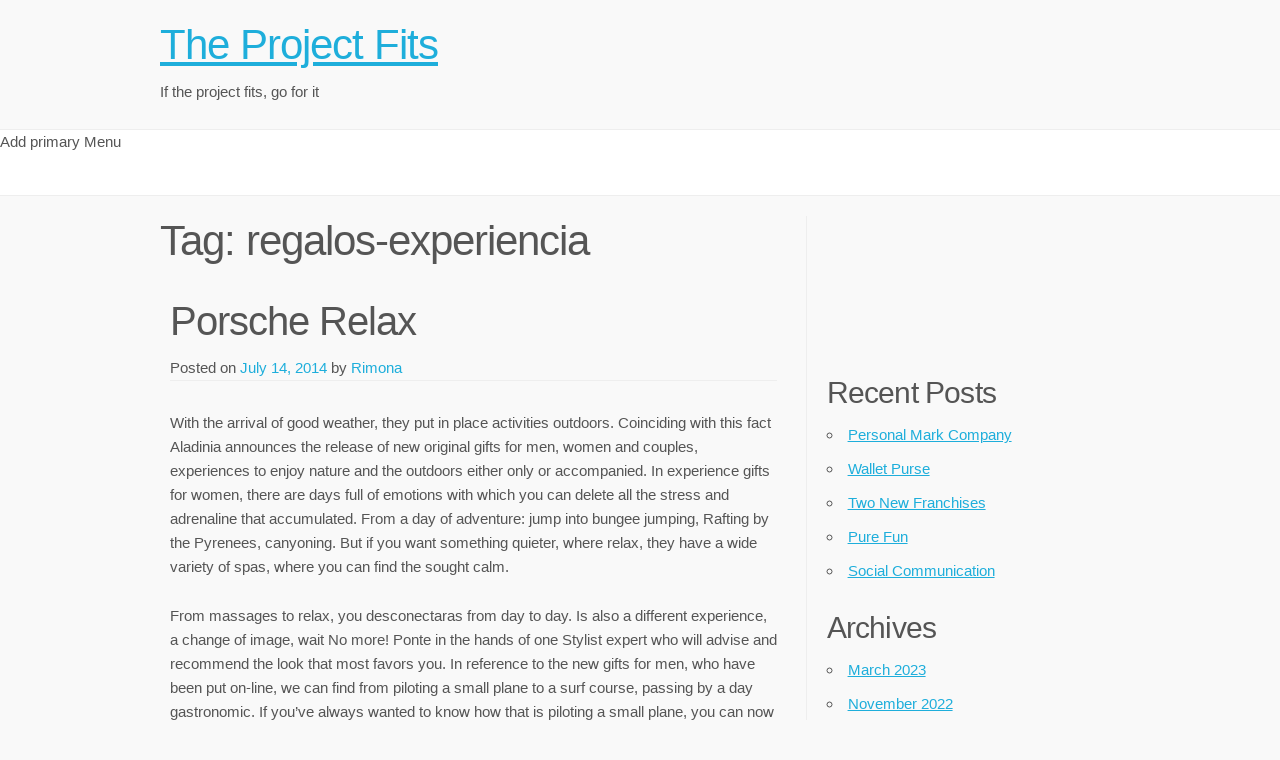

--- FILE ---
content_type: text/html; charset=UTF-8
request_url: https://www.theprojectfit.org/tag/regalos-experiencia/
body_size: 7969
content:
<!doctype html>
<html lang="en-US">
<head>
	<meta charset="UTF-8">
	<meta name="viewport" content="width=device-width, initial-scale=1">
	<link rel="profile" href="http://gmpg.org/xfn/11">

	<title>regalos-experiencia &#8211; The Project Fits</title>
<meta name='robots' content='max-image-preview:large' />
<link rel="alternate" type="application/rss+xml" title="The Project Fits &raquo; Feed" href="https://www.theprojectfit.org/feed/" />
<link rel="alternate" type="application/rss+xml" title="The Project Fits &raquo; Comments Feed" href="https://www.theprojectfit.org/comments/feed/" />
<link rel="alternate" type="application/rss+xml" title="The Project Fits &raquo; regalos-experiencia Tag Feed" href="https://www.theprojectfit.org/tag/regalos-experiencia/feed/" />
<style id='wp-img-auto-sizes-contain-inline-css' type='text/css'>
img:is([sizes=auto i],[sizes^="auto," i]){contain-intrinsic-size:3000px 1500px}
/*# sourceURL=wp-img-auto-sizes-contain-inline-css */
</style>
<style id='wp-emoji-styles-inline-css' type='text/css'>

	img.wp-smiley, img.emoji {
		display: inline !important;
		border: none !important;
		box-shadow: none !important;
		height: 1em !important;
		width: 1em !important;
		margin: 0 0.07em !important;
		vertical-align: -0.1em !important;
		background: none !important;
		padding: 0 !important;
	}
/*# sourceURL=wp-emoji-styles-inline-css */
</style>
<style id='wp-block-library-inline-css' type='text/css'>
:root{--wp-block-synced-color:#7a00df;--wp-block-synced-color--rgb:122,0,223;--wp-bound-block-color:var(--wp-block-synced-color);--wp-editor-canvas-background:#ddd;--wp-admin-theme-color:#007cba;--wp-admin-theme-color--rgb:0,124,186;--wp-admin-theme-color-darker-10:#006ba1;--wp-admin-theme-color-darker-10--rgb:0,107,160.5;--wp-admin-theme-color-darker-20:#005a87;--wp-admin-theme-color-darker-20--rgb:0,90,135;--wp-admin-border-width-focus:2px}@media (min-resolution:192dpi){:root{--wp-admin-border-width-focus:1.5px}}.wp-element-button{cursor:pointer}:root .has-very-light-gray-background-color{background-color:#eee}:root .has-very-dark-gray-background-color{background-color:#313131}:root .has-very-light-gray-color{color:#eee}:root .has-very-dark-gray-color{color:#313131}:root .has-vivid-green-cyan-to-vivid-cyan-blue-gradient-background{background:linear-gradient(135deg,#00d084,#0693e3)}:root .has-purple-crush-gradient-background{background:linear-gradient(135deg,#34e2e4,#4721fb 50%,#ab1dfe)}:root .has-hazy-dawn-gradient-background{background:linear-gradient(135deg,#faaca8,#dad0ec)}:root .has-subdued-olive-gradient-background{background:linear-gradient(135deg,#fafae1,#67a671)}:root .has-atomic-cream-gradient-background{background:linear-gradient(135deg,#fdd79a,#004a59)}:root .has-nightshade-gradient-background{background:linear-gradient(135deg,#330968,#31cdcf)}:root .has-midnight-gradient-background{background:linear-gradient(135deg,#020381,#2874fc)}:root{--wp--preset--font-size--normal:16px;--wp--preset--font-size--huge:42px}.has-regular-font-size{font-size:1em}.has-larger-font-size{font-size:2.625em}.has-normal-font-size{font-size:var(--wp--preset--font-size--normal)}.has-huge-font-size{font-size:var(--wp--preset--font-size--huge)}.has-text-align-center{text-align:center}.has-text-align-left{text-align:left}.has-text-align-right{text-align:right}.has-fit-text{white-space:nowrap!important}#end-resizable-editor-section{display:none}.aligncenter{clear:both}.items-justified-left{justify-content:flex-start}.items-justified-center{justify-content:center}.items-justified-right{justify-content:flex-end}.items-justified-space-between{justify-content:space-between}.screen-reader-text{border:0;clip-path:inset(50%);height:1px;margin:-1px;overflow:hidden;padding:0;position:absolute;width:1px;word-wrap:normal!important}.screen-reader-text:focus{background-color:#ddd;clip-path:none;color:#444;display:block;font-size:1em;height:auto;left:5px;line-height:normal;padding:15px 23px 14px;text-decoration:none;top:5px;width:auto;z-index:100000}html :where(.has-border-color){border-style:solid}html :where([style*=border-top-color]){border-top-style:solid}html :where([style*=border-right-color]){border-right-style:solid}html :where([style*=border-bottom-color]){border-bottom-style:solid}html :where([style*=border-left-color]){border-left-style:solid}html :where([style*=border-width]){border-style:solid}html :where([style*=border-top-width]){border-top-style:solid}html :where([style*=border-right-width]){border-right-style:solid}html :where([style*=border-bottom-width]){border-bottom-style:solid}html :where([style*=border-left-width]){border-left-style:solid}html :where(img[class*=wp-image-]){height:auto;max-width:100%}:where(figure){margin:0 0 1em}html :where(.is-position-sticky){--wp-admin--admin-bar--position-offset:var(--wp-admin--admin-bar--height,0px)}@media screen and (max-width:600px){html :where(.is-position-sticky){--wp-admin--admin-bar--position-offset:0px}}

/*# sourceURL=wp-block-library-inline-css */
</style><style id='global-styles-inline-css' type='text/css'>
:root{--wp--preset--aspect-ratio--square: 1;--wp--preset--aspect-ratio--4-3: 4/3;--wp--preset--aspect-ratio--3-4: 3/4;--wp--preset--aspect-ratio--3-2: 3/2;--wp--preset--aspect-ratio--2-3: 2/3;--wp--preset--aspect-ratio--16-9: 16/9;--wp--preset--aspect-ratio--9-16: 9/16;--wp--preset--color--black: #000000;--wp--preset--color--cyan-bluish-gray: #abb8c3;--wp--preset--color--white: #ffffff;--wp--preset--color--pale-pink: #f78da7;--wp--preset--color--vivid-red: #cf2e2e;--wp--preset--color--luminous-vivid-orange: #ff6900;--wp--preset--color--luminous-vivid-amber: #fcb900;--wp--preset--color--light-green-cyan: #7bdcb5;--wp--preset--color--vivid-green-cyan: #00d084;--wp--preset--color--pale-cyan-blue: #8ed1fc;--wp--preset--color--vivid-cyan-blue: #0693e3;--wp--preset--color--vivid-purple: #9b51e0;--wp--preset--gradient--vivid-cyan-blue-to-vivid-purple: linear-gradient(135deg,rgb(6,147,227) 0%,rgb(155,81,224) 100%);--wp--preset--gradient--light-green-cyan-to-vivid-green-cyan: linear-gradient(135deg,rgb(122,220,180) 0%,rgb(0,208,130) 100%);--wp--preset--gradient--luminous-vivid-amber-to-luminous-vivid-orange: linear-gradient(135deg,rgb(252,185,0) 0%,rgb(255,105,0) 100%);--wp--preset--gradient--luminous-vivid-orange-to-vivid-red: linear-gradient(135deg,rgb(255,105,0) 0%,rgb(207,46,46) 100%);--wp--preset--gradient--very-light-gray-to-cyan-bluish-gray: linear-gradient(135deg,rgb(238,238,238) 0%,rgb(169,184,195) 100%);--wp--preset--gradient--cool-to-warm-spectrum: linear-gradient(135deg,rgb(74,234,220) 0%,rgb(151,120,209) 20%,rgb(207,42,186) 40%,rgb(238,44,130) 60%,rgb(251,105,98) 80%,rgb(254,248,76) 100%);--wp--preset--gradient--blush-light-purple: linear-gradient(135deg,rgb(255,206,236) 0%,rgb(152,150,240) 100%);--wp--preset--gradient--blush-bordeaux: linear-gradient(135deg,rgb(254,205,165) 0%,rgb(254,45,45) 50%,rgb(107,0,62) 100%);--wp--preset--gradient--luminous-dusk: linear-gradient(135deg,rgb(255,203,112) 0%,rgb(199,81,192) 50%,rgb(65,88,208) 100%);--wp--preset--gradient--pale-ocean: linear-gradient(135deg,rgb(255,245,203) 0%,rgb(182,227,212) 50%,rgb(51,167,181) 100%);--wp--preset--gradient--electric-grass: linear-gradient(135deg,rgb(202,248,128) 0%,rgb(113,206,126) 100%);--wp--preset--gradient--midnight: linear-gradient(135deg,rgb(2,3,129) 0%,rgb(40,116,252) 100%);--wp--preset--font-size--small: 13px;--wp--preset--font-size--medium: 20px;--wp--preset--font-size--large: 36px;--wp--preset--font-size--x-large: 42px;--wp--preset--spacing--20: 0.44rem;--wp--preset--spacing--30: 0.67rem;--wp--preset--spacing--40: 1rem;--wp--preset--spacing--50: 1.5rem;--wp--preset--spacing--60: 2.25rem;--wp--preset--spacing--70: 3.38rem;--wp--preset--spacing--80: 5.06rem;--wp--preset--shadow--natural: 6px 6px 9px rgba(0, 0, 0, 0.2);--wp--preset--shadow--deep: 12px 12px 50px rgba(0, 0, 0, 0.4);--wp--preset--shadow--sharp: 6px 6px 0px rgba(0, 0, 0, 0.2);--wp--preset--shadow--outlined: 6px 6px 0px -3px rgb(255, 255, 255), 6px 6px rgb(0, 0, 0);--wp--preset--shadow--crisp: 6px 6px 0px rgb(0, 0, 0);}:where(.is-layout-flex){gap: 0.5em;}:where(.is-layout-grid){gap: 0.5em;}body .is-layout-flex{display: flex;}.is-layout-flex{flex-wrap: wrap;align-items: center;}.is-layout-flex > :is(*, div){margin: 0;}body .is-layout-grid{display: grid;}.is-layout-grid > :is(*, div){margin: 0;}:where(.wp-block-columns.is-layout-flex){gap: 2em;}:where(.wp-block-columns.is-layout-grid){gap: 2em;}:where(.wp-block-post-template.is-layout-flex){gap: 1.25em;}:where(.wp-block-post-template.is-layout-grid){gap: 1.25em;}.has-black-color{color: var(--wp--preset--color--black) !important;}.has-cyan-bluish-gray-color{color: var(--wp--preset--color--cyan-bluish-gray) !important;}.has-white-color{color: var(--wp--preset--color--white) !important;}.has-pale-pink-color{color: var(--wp--preset--color--pale-pink) !important;}.has-vivid-red-color{color: var(--wp--preset--color--vivid-red) !important;}.has-luminous-vivid-orange-color{color: var(--wp--preset--color--luminous-vivid-orange) !important;}.has-luminous-vivid-amber-color{color: var(--wp--preset--color--luminous-vivid-amber) !important;}.has-light-green-cyan-color{color: var(--wp--preset--color--light-green-cyan) !important;}.has-vivid-green-cyan-color{color: var(--wp--preset--color--vivid-green-cyan) !important;}.has-pale-cyan-blue-color{color: var(--wp--preset--color--pale-cyan-blue) !important;}.has-vivid-cyan-blue-color{color: var(--wp--preset--color--vivid-cyan-blue) !important;}.has-vivid-purple-color{color: var(--wp--preset--color--vivid-purple) !important;}.has-black-background-color{background-color: var(--wp--preset--color--black) !important;}.has-cyan-bluish-gray-background-color{background-color: var(--wp--preset--color--cyan-bluish-gray) !important;}.has-white-background-color{background-color: var(--wp--preset--color--white) !important;}.has-pale-pink-background-color{background-color: var(--wp--preset--color--pale-pink) !important;}.has-vivid-red-background-color{background-color: var(--wp--preset--color--vivid-red) !important;}.has-luminous-vivid-orange-background-color{background-color: var(--wp--preset--color--luminous-vivid-orange) !important;}.has-luminous-vivid-amber-background-color{background-color: var(--wp--preset--color--luminous-vivid-amber) !important;}.has-light-green-cyan-background-color{background-color: var(--wp--preset--color--light-green-cyan) !important;}.has-vivid-green-cyan-background-color{background-color: var(--wp--preset--color--vivid-green-cyan) !important;}.has-pale-cyan-blue-background-color{background-color: var(--wp--preset--color--pale-cyan-blue) !important;}.has-vivid-cyan-blue-background-color{background-color: var(--wp--preset--color--vivid-cyan-blue) !important;}.has-vivid-purple-background-color{background-color: var(--wp--preset--color--vivid-purple) !important;}.has-black-border-color{border-color: var(--wp--preset--color--black) !important;}.has-cyan-bluish-gray-border-color{border-color: var(--wp--preset--color--cyan-bluish-gray) !important;}.has-white-border-color{border-color: var(--wp--preset--color--white) !important;}.has-pale-pink-border-color{border-color: var(--wp--preset--color--pale-pink) !important;}.has-vivid-red-border-color{border-color: var(--wp--preset--color--vivid-red) !important;}.has-luminous-vivid-orange-border-color{border-color: var(--wp--preset--color--luminous-vivid-orange) !important;}.has-luminous-vivid-amber-border-color{border-color: var(--wp--preset--color--luminous-vivid-amber) !important;}.has-light-green-cyan-border-color{border-color: var(--wp--preset--color--light-green-cyan) !important;}.has-vivid-green-cyan-border-color{border-color: var(--wp--preset--color--vivid-green-cyan) !important;}.has-pale-cyan-blue-border-color{border-color: var(--wp--preset--color--pale-cyan-blue) !important;}.has-vivid-cyan-blue-border-color{border-color: var(--wp--preset--color--vivid-cyan-blue) !important;}.has-vivid-purple-border-color{border-color: var(--wp--preset--color--vivid-purple) !important;}.has-vivid-cyan-blue-to-vivid-purple-gradient-background{background: var(--wp--preset--gradient--vivid-cyan-blue-to-vivid-purple) !important;}.has-light-green-cyan-to-vivid-green-cyan-gradient-background{background: var(--wp--preset--gradient--light-green-cyan-to-vivid-green-cyan) !important;}.has-luminous-vivid-amber-to-luminous-vivid-orange-gradient-background{background: var(--wp--preset--gradient--luminous-vivid-amber-to-luminous-vivid-orange) !important;}.has-luminous-vivid-orange-to-vivid-red-gradient-background{background: var(--wp--preset--gradient--luminous-vivid-orange-to-vivid-red) !important;}.has-very-light-gray-to-cyan-bluish-gray-gradient-background{background: var(--wp--preset--gradient--very-light-gray-to-cyan-bluish-gray) !important;}.has-cool-to-warm-spectrum-gradient-background{background: var(--wp--preset--gradient--cool-to-warm-spectrum) !important;}.has-blush-light-purple-gradient-background{background: var(--wp--preset--gradient--blush-light-purple) !important;}.has-blush-bordeaux-gradient-background{background: var(--wp--preset--gradient--blush-bordeaux) !important;}.has-luminous-dusk-gradient-background{background: var(--wp--preset--gradient--luminous-dusk) !important;}.has-pale-ocean-gradient-background{background: var(--wp--preset--gradient--pale-ocean) !important;}.has-electric-grass-gradient-background{background: var(--wp--preset--gradient--electric-grass) !important;}.has-midnight-gradient-background{background: var(--wp--preset--gradient--midnight) !important;}.has-small-font-size{font-size: var(--wp--preset--font-size--small) !important;}.has-medium-font-size{font-size: var(--wp--preset--font-size--medium) !important;}.has-large-font-size{font-size: var(--wp--preset--font-size--large) !important;}.has-x-large-font-size{font-size: var(--wp--preset--font-size--x-large) !important;}
/*# sourceURL=global-styles-inline-css */
</style>

<style id='classic-theme-styles-inline-css' type='text/css'>
/*! This file is auto-generated */
.wp-block-button__link{color:#fff;background-color:#32373c;border-radius:9999px;box-shadow:none;text-decoration:none;padding:calc(.667em + 2px) calc(1.333em + 2px);font-size:1.125em}.wp-block-file__button{background:#32373c;color:#fff;text-decoration:none}
/*# sourceURL=/wp-includes/css/classic-themes.min.css */
</style>
<link rel='stylesheet' id='light-skeleton-style-css' href='https://www.theprojectfit.org/wp-content/themes/light-skeleton/style.css?ver=6.9' type='text/css' media='all' />
<link rel="https://api.w.org/" href="https://www.theprojectfit.org/wp-json/" /><link rel="alternate" title="JSON" type="application/json" href="https://www.theprojectfit.org/wp-json/wp/v2/tags/128" /><meta name="generator" content="WordPress 6.9" />
<style data-context="foundation-flickity-css">/*! Flickity v2.0.2
http://flickity.metafizzy.co
---------------------------------------------- */.flickity-enabled{position:relative}.flickity-enabled:focus{outline:0}.flickity-viewport{overflow:hidden;position:relative;height:100%}.flickity-slider{position:absolute;width:100%;height:100%}.flickity-enabled.is-draggable{-webkit-tap-highlight-color:transparent;tap-highlight-color:transparent;-webkit-user-select:none;-moz-user-select:none;-ms-user-select:none;user-select:none}.flickity-enabled.is-draggable .flickity-viewport{cursor:move;cursor:-webkit-grab;cursor:grab}.flickity-enabled.is-draggable .flickity-viewport.is-pointer-down{cursor:-webkit-grabbing;cursor:grabbing}.flickity-prev-next-button{position:absolute;top:50%;width:44px;height:44px;border:none;border-radius:50%;background:#fff;background:hsla(0,0%,100%,.75);cursor:pointer;-webkit-transform:translateY(-50%);transform:translateY(-50%)}.flickity-prev-next-button:hover{background:#fff}.flickity-prev-next-button:focus{outline:0;box-shadow:0 0 0 5px #09f}.flickity-prev-next-button:active{opacity:.6}.flickity-prev-next-button.previous{left:10px}.flickity-prev-next-button.next{right:10px}.flickity-rtl .flickity-prev-next-button.previous{left:auto;right:10px}.flickity-rtl .flickity-prev-next-button.next{right:auto;left:10px}.flickity-prev-next-button:disabled{opacity:.3;cursor:auto}.flickity-prev-next-button svg{position:absolute;left:20%;top:20%;width:60%;height:60%}.flickity-prev-next-button .arrow{fill:#333}.flickity-page-dots{position:absolute;width:100%;bottom:-25px;padding:0;margin:0;list-style:none;text-align:center;line-height:1}.flickity-rtl .flickity-page-dots{direction:rtl}.flickity-page-dots .dot{display:inline-block;width:10px;height:10px;margin:0 8px;background:#333;border-radius:50%;opacity:.25;cursor:pointer}.flickity-page-dots .dot.is-selected{opacity:1}</style><style data-context="foundation-slideout-css">.slideout-menu{position:fixed;left:0;top:0;bottom:0;right:auto;z-index:0;width:256px;overflow-y:auto;-webkit-overflow-scrolling:touch;display:none}.slideout-menu.pushit-right{left:auto;right:0}.slideout-panel{position:relative;z-index:1;will-change:transform}.slideout-open,.slideout-open .slideout-panel,.slideout-open body{overflow:hidden}.slideout-open .slideout-menu{display:block}.pushit{display:none}</style><style type="text/css" id="custom-background-css">
body.custom-background { background-color: #f9f9f9; }
</style>
	<style>.ios7.web-app-mode.has-fixed header{ background-color: rgba(3,122,221,.88);}</style></head>

<body class="archive tag tag-regalos-experiencia tag-128 custom-background wp-theme-light-skeleton hfeed">
<div id="page" class="site">
	<a class="skip-link screen-reader-text" href="#content">Skip to content</a>

	<header id="masthead" class="site-header ">
		<div class="site-branding container">
			                <h1 class="site-title"><a href="https://www.theprojectfit.org/"
                                          rel="home">The Project Fits</a></h1>
	            				<p class="site-description">If the project fits, go for it</p>
					</div><!-- .site-branding -->

		<nav id="site-navigation" class="main-navigation navbar">
			<button class="menu-toggle" aria-controls="primary-menu" aria-expanded="false">
                Menu            </button>



			Add primary Menu<div class="container no-menu"> </div>		</nav><!-- #site-navigation -->
        <div class="clear"></div>
	</header><!-- #masthead -->

	<div id="content" class="site-content container">

	<div id="primary" class="content-area eight columns">
		<main id="main" class="site-main">

		
			<header class="page-header">
				<h1 class="page-title">Tag: <span>regalos-experiencia</span></h1>			</header><!-- .page-header -->

			
<article id="post-576" class="post-576 post type-post status-publish format-standard hentry category-general tag-aladinia tag-regalos-experiencia tag-regalos-para-hombres tag-tourism">
	<header class="entry-header">
		<h2 class="entry-title"><a href="https://www.theprojectfit.org/porsche-relax/" rel="bookmark">Porsche Relax</a></h2>		<div class="entry-meta">
			<span class="posted-on">Posted on <a href="https://www.theprojectfit.org/porsche-relax/" rel="bookmark"><time class="entry-date published" datetime="2014-07-14T08:15:39-05:00">July 14, 2014</time></a></span><span class="byline"> by <span class="author vcard"><a class="url fn n" href="https://www.theprojectfit.org/author/rimona/">Rimona</a></span></span>		</div><!-- .entry-meta -->
			</header><!-- .entry-header -->

	<div class="entry-content">
		<p>With the arrival of good weather, they put in place activities outdoors. Coinciding with this fact Aladinia announces the release of new original gifts for men, women and couples, experiences to enjoy nature and the outdoors either only or accompanied. In experience gifts for women, there are days full of emotions with which you can delete all the stress and adrenaline that accumulated. From a day of adventure: jump into bungee jumping, Rafting by the Pyrenees, canyoning. But if you want something quieter, where relax, they have a wide variety of spas, where you can find the sought calm. </p>
<p>From massages to relax, you desconectaras from day to day. Is also a different experience, a change of image, wait No more! Ponte in the hands of one Stylist expert who will advise and recommend the look that most favors you. In reference to the new gifts for men, who have been put on-line, we can find from piloting a small plane to a surf course, passing by a day gastronomic. If you&#8217;ve always wanted to know how that is piloting a small plane, you can now discover it. Just have to let yourself go and to fly! You can also find more relaxed as a getaway romantic, culinary and adventure experiences. In it you will discover the most beautiful spots in Spain, where the nature and relax together. And, for those who like the speed and cars, can now exit the circuit to drive a Ferrari, a Porsche or a Hummer, that they have the opportunity to do so by road.</p>
	</div><!-- .entry-content -->

	<footer class="entry-footer">
		<span class="cat-links">Posted in <a href="https://www.theprojectfit.org/category/general/" rel="category tag">General</a></span><span class="tags-links">Tagged <a href="https://www.theprojectfit.org/tag/aladinia/" rel="tag">aladinia</a>, <a href="https://www.theprojectfit.org/tag/regalos-experiencia/" rel="tag">regalos-experiencia</a>, <a href="https://www.theprojectfit.org/tag/regalos-para-hombres/" rel="tag">regalos-para-hombres</a>, <a href="https://www.theprojectfit.org/tag/tourism/" rel="tag">tourism</a></span>	</footer><!-- .entry-footer -->
</article><!-- #post-576 -->

		</main><!-- #main -->
	</div><!-- #primary -->


<aside id="secondary" class="widget-area four columns">
	<section id="text-2" class="widget widget_text">			<div class="textwidget"><iframe src="//www.youtube.com/embed/8ML5-jP9tn4" frameborder="0" allowfullscreen></iframe></div>
		</section>
		<section id="recent-posts-2" class="widget widget_recent_entries">
		<h4 class="widget-title">Recent Posts</h4>
		<ul>
											<li>
					<a href="https://www.theprojectfit.org/personal-mark-company/">Personal Mark Company</a>
									</li>
											<li>
					<a href="https://www.theprojectfit.org/wallet-purse/">Wallet Purse</a>
									</li>
											<li>
					<a href="https://www.theprojectfit.org/two-new-franchises/">Two New Franchises</a>
									</li>
											<li>
					<a href="https://www.theprojectfit.org/pure-fun/">Pure Fun</a>
									</li>
											<li>
					<a href="https://www.theprojectfit.org/social-communication/">Social Communication</a>
									</li>
					</ul>

		</section><section id="archives-3" class="widget widget_archive"><h4 class="widget-title">Archives</h4>
			<ul>
					<li><a href='https://www.theprojectfit.org/2023/03/'>March 2023</a></li>
	<li><a href='https://www.theprojectfit.org/2022/11/'>November 2022</a></li>
	<li><a href='https://www.theprojectfit.org/2019/11/'>November 2019</a></li>
	<li><a href='https://www.theprojectfit.org/2019/10/'>October 2019</a></li>
	<li><a href='https://www.theprojectfit.org/2019/09/'>September 2019</a></li>
	<li><a href='https://www.theprojectfit.org/2019/08/'>August 2019</a></li>
	<li><a href='https://www.theprojectfit.org/2019/07/'>July 2019</a></li>
	<li><a href='https://www.theprojectfit.org/2019/06/'>June 2019</a></li>
	<li><a href='https://www.theprojectfit.org/2019/05/'>May 2019</a></li>
	<li><a href='https://www.theprojectfit.org/2019/04/'>April 2019</a></li>
	<li><a href='https://www.theprojectfit.org/2019/03/'>March 2019</a></li>
	<li><a href='https://www.theprojectfit.org/2019/02/'>February 2019</a></li>
	<li><a href='https://www.theprojectfit.org/2019/01/'>January 2019</a></li>
	<li><a href='https://www.theprojectfit.org/2018/12/'>December 2018</a></li>
	<li><a href='https://www.theprojectfit.org/2018/11/'>November 2018</a></li>
	<li><a href='https://www.theprojectfit.org/2018/10/'>October 2018</a></li>
	<li><a href='https://www.theprojectfit.org/2018/09/'>September 2018</a></li>
	<li><a href='https://www.theprojectfit.org/2018/08/'>August 2018</a></li>
	<li><a href='https://www.theprojectfit.org/2018/07/'>July 2018</a></li>
	<li><a href='https://www.theprojectfit.org/2018/05/'>May 2018</a></li>
	<li><a href='https://www.theprojectfit.org/2018/04/'>April 2018</a></li>
	<li><a href='https://www.theprojectfit.org/2018/01/'>January 2018</a></li>
	<li><a href='https://www.theprojectfit.org/2017/12/'>December 2017</a></li>
	<li><a href='https://www.theprojectfit.org/2017/11/'>November 2017</a></li>
	<li><a href='https://www.theprojectfit.org/2017/10/'>October 2017</a></li>
	<li><a href='https://www.theprojectfit.org/2017/09/'>September 2017</a></li>
	<li><a href='https://www.theprojectfit.org/2017/08/'>August 2017</a></li>
	<li><a href='https://www.theprojectfit.org/2017/07/'>July 2017</a></li>
	<li><a href='https://www.theprojectfit.org/2017/06/'>June 2017</a></li>
	<li><a href='https://www.theprojectfit.org/2017/05/'>May 2017</a></li>
	<li><a href='https://www.theprojectfit.org/2017/04/'>April 2017</a></li>
	<li><a href='https://www.theprojectfit.org/2017/03/'>March 2017</a></li>
	<li><a href='https://www.theprojectfit.org/2017/02/'>February 2017</a></li>
	<li><a href='https://www.theprojectfit.org/2017/01/'>January 2017</a></li>
	<li><a href='https://www.theprojectfit.org/2016/12/'>December 2016</a></li>
	<li><a href='https://www.theprojectfit.org/2016/11/'>November 2016</a></li>
	<li><a href='https://www.theprojectfit.org/2016/10/'>October 2016</a></li>
	<li><a href='https://www.theprojectfit.org/2016/09/'>September 2016</a></li>
	<li><a href='https://www.theprojectfit.org/2016/08/'>August 2016</a></li>
	<li><a href='https://www.theprojectfit.org/2016/07/'>July 2016</a></li>
	<li><a href='https://www.theprojectfit.org/2016/06/'>June 2016</a></li>
	<li><a href='https://www.theprojectfit.org/2016/05/'>May 2016</a></li>
	<li><a href='https://www.theprojectfit.org/2016/04/'>April 2016</a></li>
	<li><a href='https://www.theprojectfit.org/2016/03/'>March 2016</a></li>
	<li><a href='https://www.theprojectfit.org/2015/11/'>November 2015</a></li>
	<li><a href='https://www.theprojectfit.org/2015/10/'>October 2015</a></li>
	<li><a href='https://www.theprojectfit.org/2015/09/'>September 2015</a></li>
	<li><a href='https://www.theprojectfit.org/2015/08/'>August 2015</a></li>
	<li><a href='https://www.theprojectfit.org/2014/09/'>September 2014</a></li>
	<li><a href='https://www.theprojectfit.org/2014/08/'>August 2014</a></li>
	<li><a href='https://www.theprojectfit.org/2014/07/'>July 2014</a></li>
	<li><a href='https://www.theprojectfit.org/2014/06/'>June 2014</a></li>
	<li><a href='https://www.theprojectfit.org/2014/05/'>May 2014</a></li>
	<li><a href='https://www.theprojectfit.org/2014/03/'>March 2014</a></li>
	<li><a href='https://www.theprojectfit.org/2014/01/'>January 2014</a></li>
	<li><a href='https://www.theprojectfit.org/2013/12/'>December 2013</a></li>
	<li><a href='https://www.theprojectfit.org/2013/11/'>November 2013</a></li>
	<li><a href='https://www.theprojectfit.org/2013/10/'>October 2013</a></li>
	<li><a href='https://www.theprojectfit.org/2013/08/'>August 2013</a></li>
	<li><a href='https://www.theprojectfit.org/2013/01/'>January 2013</a></li>
	<li><a href='https://www.theprojectfit.org/2012/06/'>June 2012</a></li>
			</ul>

			</section><section id="categories-3" class="widget widget_categories"><h4 class="widget-title">Categories</h4>
			<ul>
					<li class="cat-item cat-item-3"><a href="https://www.theprojectfit.org/category/general/">General</a>
</li>
			</ul>

			</section></aside><!-- #secondary -->

	</div><!-- #content -->

	<footer id="colophon" class="site-footer ">
		<div class="site-info container">
           Copyright &copy; 2026 - The Project Fits.
            <a href="https://wordpress.org/">Proudly powered by WordPress</a>

        </div><!-- .site-info -->
	</footer><!-- #colophon -->
</div><!-- #page -->

<script type="speculationrules">
{"prefetch":[{"source":"document","where":{"and":[{"href_matches":"/*"},{"not":{"href_matches":["/wp-*.php","/wp-admin/*","/wp-content/uploads/*","/wp-content/*","/wp-content/plugins/*","/wp-content/themes/light-skeleton/*","/*\\?(.+)"]}},{"not":{"selector_matches":"a[rel~=\"nofollow\"]"}},{"not":{"selector_matches":".no-prefetch, .no-prefetch a"}}]},"eagerness":"conservative"}]}
</script>
<!-- Powered by WPtouch: 4.3.62 --><script type="text/javascript" src="https://www.theprojectfit.org/wp-content/themes/light-skeleton/js/navigation.js?ver=20151215" id="light-skeleton-navigation-js"></script>
<script type="text/javascript" src="https://www.theprojectfit.org/wp-content/themes/light-skeleton/js/skip-link-focus-fix.js?ver=20151215" id="light-skeleton-skip-link-focus-fix-js"></script>
<script id="wp-emoji-settings" type="application/json">
{"baseUrl":"https://s.w.org/images/core/emoji/17.0.2/72x72/","ext":".png","svgUrl":"https://s.w.org/images/core/emoji/17.0.2/svg/","svgExt":".svg","source":{"concatemoji":"https://www.theprojectfit.org/wp-includes/js/wp-emoji-release.min.js?ver=6.9"}}
</script>
<script type="module">
/* <![CDATA[ */
/*! This file is auto-generated */
const a=JSON.parse(document.getElementById("wp-emoji-settings").textContent),o=(window._wpemojiSettings=a,"wpEmojiSettingsSupports"),s=["flag","emoji"];function i(e){try{var t={supportTests:e,timestamp:(new Date).valueOf()};sessionStorage.setItem(o,JSON.stringify(t))}catch(e){}}function c(e,t,n){e.clearRect(0,0,e.canvas.width,e.canvas.height),e.fillText(t,0,0);t=new Uint32Array(e.getImageData(0,0,e.canvas.width,e.canvas.height).data);e.clearRect(0,0,e.canvas.width,e.canvas.height),e.fillText(n,0,0);const a=new Uint32Array(e.getImageData(0,0,e.canvas.width,e.canvas.height).data);return t.every((e,t)=>e===a[t])}function p(e,t){e.clearRect(0,0,e.canvas.width,e.canvas.height),e.fillText(t,0,0);var n=e.getImageData(16,16,1,1);for(let e=0;e<n.data.length;e++)if(0!==n.data[e])return!1;return!0}function u(e,t,n,a){switch(t){case"flag":return n(e,"\ud83c\udff3\ufe0f\u200d\u26a7\ufe0f","\ud83c\udff3\ufe0f\u200b\u26a7\ufe0f")?!1:!n(e,"\ud83c\udde8\ud83c\uddf6","\ud83c\udde8\u200b\ud83c\uddf6")&&!n(e,"\ud83c\udff4\udb40\udc67\udb40\udc62\udb40\udc65\udb40\udc6e\udb40\udc67\udb40\udc7f","\ud83c\udff4\u200b\udb40\udc67\u200b\udb40\udc62\u200b\udb40\udc65\u200b\udb40\udc6e\u200b\udb40\udc67\u200b\udb40\udc7f");case"emoji":return!a(e,"\ud83e\u1fac8")}return!1}function f(e,t,n,a){let r;const o=(r="undefined"!=typeof WorkerGlobalScope&&self instanceof WorkerGlobalScope?new OffscreenCanvas(300,150):document.createElement("canvas")).getContext("2d",{willReadFrequently:!0}),s=(o.textBaseline="top",o.font="600 32px Arial",{});return e.forEach(e=>{s[e]=t(o,e,n,a)}),s}function r(e){var t=document.createElement("script");t.src=e,t.defer=!0,document.head.appendChild(t)}a.supports={everything:!0,everythingExceptFlag:!0},new Promise(t=>{let n=function(){try{var e=JSON.parse(sessionStorage.getItem(o));if("object"==typeof e&&"number"==typeof e.timestamp&&(new Date).valueOf()<e.timestamp+604800&&"object"==typeof e.supportTests)return e.supportTests}catch(e){}return null}();if(!n){if("undefined"!=typeof Worker&&"undefined"!=typeof OffscreenCanvas&&"undefined"!=typeof URL&&URL.createObjectURL&&"undefined"!=typeof Blob)try{var e="postMessage("+f.toString()+"("+[JSON.stringify(s),u.toString(),c.toString(),p.toString()].join(",")+"));",a=new Blob([e],{type:"text/javascript"});const r=new Worker(URL.createObjectURL(a),{name:"wpTestEmojiSupports"});return void(r.onmessage=e=>{i(n=e.data),r.terminate(),t(n)})}catch(e){}i(n=f(s,u,c,p))}t(n)}).then(e=>{for(const n in e)a.supports[n]=e[n],a.supports.everything=a.supports.everything&&a.supports[n],"flag"!==n&&(a.supports.everythingExceptFlag=a.supports.everythingExceptFlag&&a.supports[n]);var t;a.supports.everythingExceptFlag=a.supports.everythingExceptFlag&&!a.supports.flag,a.supports.everything||((t=a.source||{}).concatemoji?r(t.concatemoji):t.wpemoji&&t.twemoji&&(r(t.twemoji),r(t.wpemoji)))});
//# sourceURL=https://www.theprojectfit.org/wp-includes/js/wp-emoji-loader.min.js
/* ]]> */
</script>

</body>
</html>
